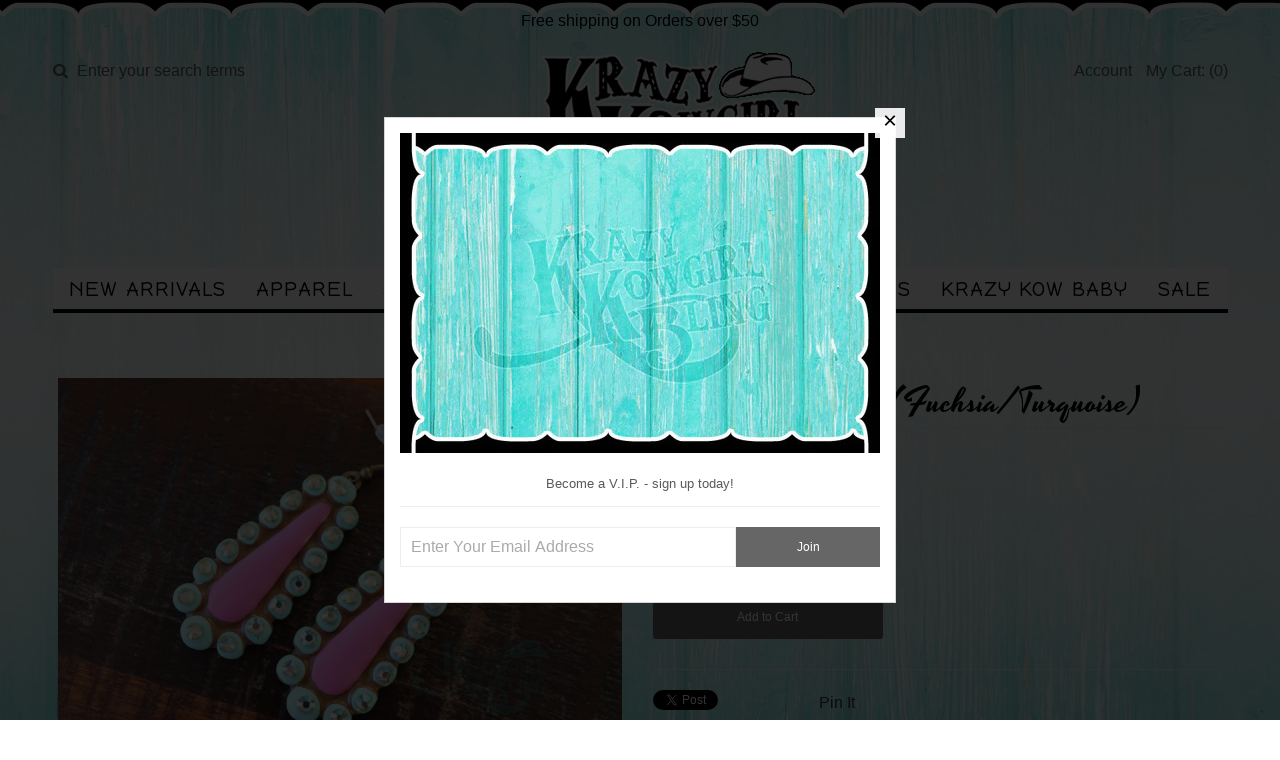

--- FILE ---
content_type: text/html; charset=utf-8
request_url: https://www.krazykowgirlbling.com/products/tear-drop-earrings-fuchsia-turquoise
body_size: 15508
content:
<!DOCTYPE html>
<!--[if lt IE 7 ]><html class="ie ie6" lang="en"> <![endif]-->
<!--[if IE 7 ]><html class="ie ie7" lang="en"> <![endif]-->
<!--[if IE 8 ]><html class="ie ie8" lang="en"> <![endif]-->
<!--[if (gte IE 9)|!(IE)]><!--><html lang="en"> <!--<![endif]-->
<head>
  <!-- Google Web Fonts
================================================== -->

  
  
  <link href='//fonts.googleapis.com/css?family=Arvo:400,700' rel='stylesheet' type='text/css'>
    

  
  
  <link href='//fonts.googleapis.com/css?family=Glegoo' rel='stylesheet' type='text/css'>
  

  
  
  <link href='//fonts.googleapis.com/css?family=Lato:300,400,700' rel='stylesheet' type='text/css'>
    

  
  
  <link href='//fonts.googleapis.com/css?family=Lobster' rel='stylesheet' type='text/css'>
     

  
  
  <link href='//fonts.googleapis.com/css?family=Lobster+Two:400,700' rel='stylesheet' type='text/css'>
     

  
  
  <link href='//fonts.googleapis.com/css?family=Montserrat:400,700' rel='stylesheet' type='text/css'>
    

  
  
  <link href='//fonts.googleapis.com/css?family=Noticia+Text:400,700' rel='stylesheet' type='text/css'>
       

  
  
  <link href='//fonts.googleapis.com/css?family=Open+Sans:400,300,700' rel='stylesheet' type='text/css'>
    

  
  
  <link href='//fonts.googleapis.com/css?family=Open+Sans+Condensed:300,700' rel='stylesheet' type='text/css'>
  

  
  
  <link href='//fonts.googleapis.com/css?family=Oswald:400,300,700' rel='stylesheet' type='text/css'>
  

  
  
  <link href='//fonts.googleapis.com/css?family=PT+Sans:400,700' rel='stylesheet' type='text/css'>
      

  
  
  <link href='//fonts.googleapis.com/css?family=PT+Sans+Narrow:400,700' rel='stylesheet' type='text/css'>
   

  
  
  <link href='//fonts.googleapis.com/css?family=Questrial' rel='stylesheet' type='text/css'>
     

  
  
  <link href='//fonts.googleapis.com/css?family=Raleway:400,300,700' rel='stylesheet' type='text/css'>
    
<link href='https://fonts.googleapis.com/css?family=Pacifico|Rye|Yesteryear|Baumans|Happy+Monkey|Cinzel+Decorative' rel='stylesheet' type='text/css'>
  <!-- Meta 
================================================== -->
  <title>
    Tear Drop Earrings (Fuchsia/Turquoise) &ndash; Krazy Kowgirl Bling
  </title>
  
  <meta name="description" content="Available in different colors. Light weight clay earring." />
  
  <link rel="canonical" href="https://www.krazykowgirlbling.com/products/tear-drop-earrings-fuchsia-turquoise" />


  <!-- Mobile Specific Metas
================================================== -->
  <meta name="viewport" content="width=device-width, initial-scale=1, maximum-scale=1">

  <!-- CSS
================================================== -->

  <link href="//www.krazykowgirlbling.com/cdn/shop/t/3/assets/stylesheet.css?v=61527974785607064491674755831" rel="stylesheet" type="text/css" media="all" />  
  <link href="//www.krazykowgirlbling.com/cdn/shop/t/3/assets/layout.css?v=54850955866733148121448353092" rel="stylesheet" type="text/css" media="all" />
  <link href="//www.krazykowgirlbling.com/cdn/shop/t/3/assets/flexslider.css?v=9339802107068502181449022158" rel="stylesheet" type="text/css" media="all" />
  <link href="//www.krazykowgirlbling.com/cdn/shop/t/3/assets/jquery.fs.selecter.css?v=153310882444283559811448353087" rel="stylesheet" type="text/css" media="all" />
  <link href="//www.krazykowgirlbling.com/cdn/shop/t/3/assets/jquery.fancybox.css?v=17182797111178827261674755831" rel="stylesheet" type="text/css" media="all" />
  <link href="//www.krazykowgirlbling.com/cdn/shop/t/3/assets/font-awesome.css?v=79408481144322136341448353085" rel="stylesheet" type="text/css" media="all" />


  <!--[if IE 7]>
<link href="//www.krazykowgirlbling.com/cdn/shop/t/3/assets/ie7.css?v=173202355345939848621448353086" rel="stylesheet" type="text/css" media="all" />
<![endif]-->

  <!--[if lt IE 9]>
<script src="//html5shim.googlecode.com/svn/trunk/html5.js"></script>
<![endif]-->

  <!-- JS
================================================= -->

  <script type="text/javascript" src="//ajax.googleapis.com/ajax/libs/jquery/1.11.0/jquery.min.js"></script>

  <script src="//www.krazykowgirlbling.com/cdn/shop/t/3/assets/theme.js?v=161750496584357022761448353092" type="text/javascript"></script>  
  <script src="//www.krazykowgirlbling.com/cdn/shopifycloud/storefront/assets/themes_support/option_selection-b017cd28.js" type="text/javascript"></script>
  <script src="//www.krazykowgirlbling.com/cdn/shop/t/3/assets/jquery.flexslider.js?v=87967274170219106311448353087" type="text/javascript"></script>
  <script src="//www.krazykowgirlbling.com/cdn/shop/t/3/assets/jquery.easing.1.3.js?v=172541285191835633401448353087" type="text/javascript"></script>
  <script src="//www.krazykowgirlbling.com/cdn/shop/t/3/assets/jquery.fs.selecter.min.js?v=121112644360495546941448353087" type="text/javascript"></script>
  <script src="//www.krazykowgirlbling.com/cdn/shop/t/3/assets/jquery.fs.shifter.js?v=83991736618713281761448353087" type="text/javascript"></script>
  <script src="//www.krazykowgirlbling.com/cdn/shop/t/3/assets/jquery.fancybox.pack.js?v=98388074616830255951448353087" type="text/javascript"></script> 
  <script src="//www.krazykowgirlbling.com/cdn/shop/t/3/assets/jquery.elevatezoom.js?v=92954911247734776201448353087" type="text/javascript"></script>  
  <script src="//www.krazykowgirlbling.com/cdn/shop/t/3/assets/jquery.placeholder.js?v=23817066470502801731448353087" type="text/javascript"></script>  
  <script src="//www.krazykowgirlbling.com/cdn/shop/t/3/assets/jquery.cookie.js?v=61671871682430135081448353087" type="text/javascript"></script>

      


  <!--[if (gte IE 6)&(lte IE 8)]>
  <script src="//www.krazykowgirlbling.com/cdn/shop/t/3/assets/selectivizr-min.js?v=53916545486504562791448353089" type="text/javascript"></script>
  <![endif]-->   

  <script>window.performance && window.performance.mark && window.performance.mark('shopify.content_for_header.start');</script><meta id="shopify-digital-wallet" name="shopify-digital-wallet" content="/10685826/digital_wallets/dialog">
<meta name="shopify-checkout-api-token" content="94ee005566ea91aa6cec49e1ffa8d059">
<meta id="in-context-paypal-metadata" data-shop-id="10685826" data-venmo-supported="true" data-environment="production" data-locale="en_US" data-paypal-v4="true" data-currency="USD">
<link rel="alternate" type="application/json+oembed" href="https://www.krazykowgirlbling.com/products/tear-drop-earrings-fuchsia-turquoise.oembed">
<script async="async" src="/checkouts/internal/preloads.js?locale=en-US"></script>
<script id="shopify-features" type="application/json">{"accessToken":"94ee005566ea91aa6cec49e1ffa8d059","betas":["rich-media-storefront-analytics"],"domain":"www.krazykowgirlbling.com","predictiveSearch":true,"shopId":10685826,"locale":"en"}</script>
<script>var Shopify = Shopify || {};
Shopify.shop = "krazy-kowgirl-bling.myshopify.com";
Shopify.locale = "en";
Shopify.currency = {"active":"USD","rate":"1.0"};
Shopify.country = "US";
Shopify.theme = {"name":"vantage-v4","id":75396999,"schema_name":null,"schema_version":null,"theme_store_id":null,"role":"main"};
Shopify.theme.handle = "null";
Shopify.theme.style = {"id":null,"handle":null};
Shopify.cdnHost = "www.krazykowgirlbling.com/cdn";
Shopify.routes = Shopify.routes || {};
Shopify.routes.root = "/";</script>
<script type="module">!function(o){(o.Shopify=o.Shopify||{}).modules=!0}(window);</script>
<script>!function(o){function n(){var o=[];function n(){o.push(Array.prototype.slice.apply(arguments))}return n.q=o,n}var t=o.Shopify=o.Shopify||{};t.loadFeatures=n(),t.autoloadFeatures=n()}(window);</script>
<script id="shop-js-analytics" type="application/json">{"pageType":"product"}</script>
<script defer="defer" async type="module" src="//www.krazykowgirlbling.com/cdn/shopifycloud/shop-js/modules/v2/client.init-shop-cart-sync_BT-GjEfc.en.esm.js"></script>
<script defer="defer" async type="module" src="//www.krazykowgirlbling.com/cdn/shopifycloud/shop-js/modules/v2/chunk.common_D58fp_Oc.esm.js"></script>
<script defer="defer" async type="module" src="//www.krazykowgirlbling.com/cdn/shopifycloud/shop-js/modules/v2/chunk.modal_xMitdFEc.esm.js"></script>
<script type="module">
  await import("//www.krazykowgirlbling.com/cdn/shopifycloud/shop-js/modules/v2/client.init-shop-cart-sync_BT-GjEfc.en.esm.js");
await import("//www.krazykowgirlbling.com/cdn/shopifycloud/shop-js/modules/v2/chunk.common_D58fp_Oc.esm.js");
await import("//www.krazykowgirlbling.com/cdn/shopifycloud/shop-js/modules/v2/chunk.modal_xMitdFEc.esm.js");

  window.Shopify.SignInWithShop?.initShopCartSync?.({"fedCMEnabled":true,"windoidEnabled":true});

</script>
<script>(function() {
  var isLoaded = false;
  function asyncLoad() {
    if (isLoaded) return;
    isLoaded = true;
    var urls = ["https:\/\/js.smile.io\/v1\/smile-shopify.js?shop=krazy-kowgirl-bling.myshopify.com"];
    for (var i = 0; i < urls.length; i++) {
      var s = document.createElement('script');
      s.type = 'text/javascript';
      s.async = true;
      s.src = urls[i];
      var x = document.getElementsByTagName('script')[0];
      x.parentNode.insertBefore(s, x);
    }
  };
  if(window.attachEvent) {
    window.attachEvent('onload', asyncLoad);
  } else {
    window.addEventListener('load', asyncLoad, false);
  }
})();</script>
<script id="__st">var __st={"a":10685826,"offset":-25200,"reqid":"e6401693-cdbc-45e1-9268-f860754cbdb3-1769148153","pageurl":"www.krazykowgirlbling.com\/products\/tear-drop-earrings-fuchsia-turquoise","u":"a8d5d69adeca","p":"product","rtyp":"product","rid":4068581447};</script>
<script>window.ShopifyPaypalV4VisibilityTracking = true;</script>
<script id="captcha-bootstrap">!function(){'use strict';const t='contact',e='account',n='new_comment',o=[[t,t],['blogs',n],['comments',n],[t,'customer']],c=[[e,'customer_login'],[e,'guest_login'],[e,'recover_customer_password'],[e,'create_customer']],r=t=>t.map((([t,e])=>`form[action*='/${t}']:not([data-nocaptcha='true']) input[name='form_type'][value='${e}']`)).join(','),a=t=>()=>t?[...document.querySelectorAll(t)].map((t=>t.form)):[];function s(){const t=[...o],e=r(t);return a(e)}const i='password',u='form_key',d=['recaptcha-v3-token','g-recaptcha-response','h-captcha-response',i],f=()=>{try{return window.sessionStorage}catch{return}},m='__shopify_v',_=t=>t.elements[u];function p(t,e,n=!1){try{const o=window.sessionStorage,c=JSON.parse(o.getItem(e)),{data:r}=function(t){const{data:e,action:n}=t;return t[m]||n?{data:e,action:n}:{data:t,action:n}}(c);for(const[e,n]of Object.entries(r))t.elements[e]&&(t.elements[e].value=n);n&&o.removeItem(e)}catch(o){console.error('form repopulation failed',{error:o})}}const l='form_type',E='cptcha';function T(t){t.dataset[E]=!0}const w=window,h=w.document,L='Shopify',v='ce_forms',y='captcha';let A=!1;((t,e)=>{const n=(g='f06e6c50-85a8-45c8-87d0-21a2b65856fe',I='https://cdn.shopify.com/shopifycloud/storefront-forms-hcaptcha/ce_storefront_forms_captcha_hcaptcha.v1.5.2.iife.js',D={infoText:'Protected by hCaptcha',privacyText:'Privacy',termsText:'Terms'},(t,e,n)=>{const o=w[L][v],c=o.bindForm;if(c)return c(t,g,e,D).then(n);var r;o.q.push([[t,g,e,D],n]),r=I,A||(h.body.append(Object.assign(h.createElement('script'),{id:'captcha-provider',async:!0,src:r})),A=!0)});var g,I,D;w[L]=w[L]||{},w[L][v]=w[L][v]||{},w[L][v].q=[],w[L][y]=w[L][y]||{},w[L][y].protect=function(t,e){n(t,void 0,e),T(t)},Object.freeze(w[L][y]),function(t,e,n,w,h,L){const[v,y,A,g]=function(t,e,n){const i=e?o:[],u=t?c:[],d=[...i,...u],f=r(d),m=r(i),_=r(d.filter((([t,e])=>n.includes(e))));return[a(f),a(m),a(_),s()]}(w,h,L),I=t=>{const e=t.target;return e instanceof HTMLFormElement?e:e&&e.form},D=t=>v().includes(t);t.addEventListener('submit',(t=>{const e=I(t);if(!e)return;const n=D(e)&&!e.dataset.hcaptchaBound&&!e.dataset.recaptchaBound,o=_(e),c=g().includes(e)&&(!o||!o.value);(n||c)&&t.preventDefault(),c&&!n&&(function(t){try{if(!f())return;!function(t){const e=f();if(!e)return;const n=_(t);if(!n)return;const o=n.value;o&&e.removeItem(o)}(t);const e=Array.from(Array(32),(()=>Math.random().toString(36)[2])).join('');!function(t,e){_(t)||t.append(Object.assign(document.createElement('input'),{type:'hidden',name:u})),t.elements[u].value=e}(t,e),function(t,e){const n=f();if(!n)return;const o=[...t.querySelectorAll(`input[type='${i}']`)].map((({name:t})=>t)),c=[...d,...o],r={};for(const[a,s]of new FormData(t).entries())c.includes(a)||(r[a]=s);n.setItem(e,JSON.stringify({[m]:1,action:t.action,data:r}))}(t,e)}catch(e){console.error('failed to persist form',e)}}(e),e.submit())}));const S=(t,e)=>{t&&!t.dataset[E]&&(n(t,e.some((e=>e===t))),T(t))};for(const o of['focusin','change'])t.addEventListener(o,(t=>{const e=I(t);D(e)&&S(e,y())}));const B=e.get('form_key'),M=e.get(l),P=B&&M;t.addEventListener('DOMContentLoaded',(()=>{const t=y();if(P)for(const e of t)e.elements[l].value===M&&p(e,B);[...new Set([...A(),...v().filter((t=>'true'===t.dataset.shopifyCaptcha))])].forEach((e=>S(e,t)))}))}(h,new URLSearchParams(w.location.search),n,t,e,['guest_login'])})(!0,!0)}();</script>
<script integrity="sha256-4kQ18oKyAcykRKYeNunJcIwy7WH5gtpwJnB7kiuLZ1E=" data-source-attribution="shopify.loadfeatures" defer="defer" src="//www.krazykowgirlbling.com/cdn/shopifycloud/storefront/assets/storefront/load_feature-a0a9edcb.js" crossorigin="anonymous"></script>
<script data-source-attribution="shopify.dynamic_checkout.dynamic.init">var Shopify=Shopify||{};Shopify.PaymentButton=Shopify.PaymentButton||{isStorefrontPortableWallets:!0,init:function(){window.Shopify.PaymentButton.init=function(){};var t=document.createElement("script");t.src="https://www.krazykowgirlbling.com/cdn/shopifycloud/portable-wallets/latest/portable-wallets.en.js",t.type="module",document.head.appendChild(t)}};
</script>
<script data-source-attribution="shopify.dynamic_checkout.buyer_consent">
  function portableWalletsHideBuyerConsent(e){var t=document.getElementById("shopify-buyer-consent"),n=document.getElementById("shopify-subscription-policy-button");t&&n&&(t.classList.add("hidden"),t.setAttribute("aria-hidden","true"),n.removeEventListener("click",e))}function portableWalletsShowBuyerConsent(e){var t=document.getElementById("shopify-buyer-consent"),n=document.getElementById("shopify-subscription-policy-button");t&&n&&(t.classList.remove("hidden"),t.removeAttribute("aria-hidden"),n.addEventListener("click",e))}window.Shopify?.PaymentButton&&(window.Shopify.PaymentButton.hideBuyerConsent=portableWalletsHideBuyerConsent,window.Shopify.PaymentButton.showBuyerConsent=portableWalletsShowBuyerConsent);
</script>
<script data-source-attribution="shopify.dynamic_checkout.cart.bootstrap">document.addEventListener("DOMContentLoaded",(function(){function t(){return document.querySelector("shopify-accelerated-checkout-cart, shopify-accelerated-checkout")}if(t())Shopify.PaymentButton.init();else{new MutationObserver((function(e,n){t()&&(Shopify.PaymentButton.init(),n.disconnect())})).observe(document.body,{childList:!0,subtree:!0})}}));
</script>
<link id="shopify-accelerated-checkout-styles" rel="stylesheet" media="screen" href="https://www.krazykowgirlbling.com/cdn/shopifycloud/portable-wallets/latest/accelerated-checkout-backwards-compat.css" crossorigin="anonymous">
<style id="shopify-accelerated-checkout-cart">
        #shopify-buyer-consent {
  margin-top: 1em;
  display: inline-block;
  width: 100%;
}

#shopify-buyer-consent.hidden {
  display: none;
}

#shopify-subscription-policy-button {
  background: none;
  border: none;
  padding: 0;
  text-decoration: underline;
  font-size: inherit;
  cursor: pointer;
}

#shopify-subscription-policy-button::before {
  box-shadow: none;
}

      </style>

<script>window.performance && window.performance.mark && window.performance.mark('shopify.content_for_header.end');</script>

  

  <!-- Favicons
================================================== -->
  <link rel="shortcut icon" href="//www.krazykowgirlbling.com/cdn/shop/t/3/assets/favicon.png?v=132545300513997841271448954887">
<meta property="og:image" content="https://cdn.shopify.com/s/files/1/1068/5826/products/fuschia_and_turquoise_earrins.jpg?v=1453439090" />
<meta property="og:image:secure_url" content="https://cdn.shopify.com/s/files/1/1068/5826/products/fuschia_and_turquoise_earrins.jpg?v=1453439090" />
<meta property="og:image:width" content="2048" />
<meta property="og:image:height" content="1365" />
<link href="https://monorail-edge.shopifysvc.com" rel="dns-prefetch">
<script>(function(){if ("sendBeacon" in navigator && "performance" in window) {try {var session_token_from_headers = performance.getEntriesByType('navigation')[0].serverTiming.find(x => x.name == '_s').description;} catch {var session_token_from_headers = undefined;}var session_cookie_matches = document.cookie.match(/_shopify_s=([^;]*)/);var session_token_from_cookie = session_cookie_matches && session_cookie_matches.length === 2 ? session_cookie_matches[1] : "";var session_token = session_token_from_headers || session_token_from_cookie || "";function handle_abandonment_event(e) {var entries = performance.getEntries().filter(function(entry) {return /monorail-edge.shopifysvc.com/.test(entry.name);});if (!window.abandonment_tracked && entries.length === 0) {window.abandonment_tracked = true;var currentMs = Date.now();var navigation_start = performance.timing.navigationStart;var payload = {shop_id: 10685826,url: window.location.href,navigation_start,duration: currentMs - navigation_start,session_token,page_type: "product"};window.navigator.sendBeacon("https://monorail-edge.shopifysvc.com/v1/produce", JSON.stringify({schema_id: "online_store_buyer_site_abandonment/1.1",payload: payload,metadata: {event_created_at_ms: currentMs,event_sent_at_ms: currentMs}}));}}window.addEventListener('pagehide', handle_abandonment_event);}}());</script>
<script id="web-pixels-manager-setup">(function e(e,d,r,n,o){if(void 0===o&&(o={}),!Boolean(null===(a=null===(i=window.Shopify)||void 0===i?void 0:i.analytics)||void 0===a?void 0:a.replayQueue)){var i,a;window.Shopify=window.Shopify||{};var t=window.Shopify;t.analytics=t.analytics||{};var s=t.analytics;s.replayQueue=[],s.publish=function(e,d,r){return s.replayQueue.push([e,d,r]),!0};try{self.performance.mark("wpm:start")}catch(e){}var l=function(){var e={modern:/Edge?\/(1{2}[4-9]|1[2-9]\d|[2-9]\d{2}|\d{4,})\.\d+(\.\d+|)|Firefox\/(1{2}[4-9]|1[2-9]\d|[2-9]\d{2}|\d{4,})\.\d+(\.\d+|)|Chrom(ium|e)\/(9{2}|\d{3,})\.\d+(\.\d+|)|(Maci|X1{2}).+ Version\/(15\.\d+|(1[6-9]|[2-9]\d|\d{3,})\.\d+)([,.]\d+|)( \(\w+\)|)( Mobile\/\w+|) Safari\/|Chrome.+OPR\/(9{2}|\d{3,})\.\d+\.\d+|(CPU[ +]OS|iPhone[ +]OS|CPU[ +]iPhone|CPU IPhone OS|CPU iPad OS)[ +]+(15[._]\d+|(1[6-9]|[2-9]\d|\d{3,})[._]\d+)([._]\d+|)|Android:?[ /-](13[3-9]|1[4-9]\d|[2-9]\d{2}|\d{4,})(\.\d+|)(\.\d+|)|Android.+Firefox\/(13[5-9]|1[4-9]\d|[2-9]\d{2}|\d{4,})\.\d+(\.\d+|)|Android.+Chrom(ium|e)\/(13[3-9]|1[4-9]\d|[2-9]\d{2}|\d{4,})\.\d+(\.\d+|)|SamsungBrowser\/([2-9]\d|\d{3,})\.\d+/,legacy:/Edge?\/(1[6-9]|[2-9]\d|\d{3,})\.\d+(\.\d+|)|Firefox\/(5[4-9]|[6-9]\d|\d{3,})\.\d+(\.\d+|)|Chrom(ium|e)\/(5[1-9]|[6-9]\d|\d{3,})\.\d+(\.\d+|)([\d.]+$|.*Safari\/(?![\d.]+ Edge\/[\d.]+$))|(Maci|X1{2}).+ Version\/(10\.\d+|(1[1-9]|[2-9]\d|\d{3,})\.\d+)([,.]\d+|)( \(\w+\)|)( Mobile\/\w+|) Safari\/|Chrome.+OPR\/(3[89]|[4-9]\d|\d{3,})\.\d+\.\d+|(CPU[ +]OS|iPhone[ +]OS|CPU[ +]iPhone|CPU IPhone OS|CPU iPad OS)[ +]+(10[._]\d+|(1[1-9]|[2-9]\d|\d{3,})[._]\d+)([._]\d+|)|Android:?[ /-](13[3-9]|1[4-9]\d|[2-9]\d{2}|\d{4,})(\.\d+|)(\.\d+|)|Mobile Safari.+OPR\/([89]\d|\d{3,})\.\d+\.\d+|Android.+Firefox\/(13[5-9]|1[4-9]\d|[2-9]\d{2}|\d{4,})\.\d+(\.\d+|)|Android.+Chrom(ium|e)\/(13[3-9]|1[4-9]\d|[2-9]\d{2}|\d{4,})\.\d+(\.\d+|)|Android.+(UC? ?Browser|UCWEB|U3)[ /]?(15\.([5-9]|\d{2,})|(1[6-9]|[2-9]\d|\d{3,})\.\d+)\.\d+|SamsungBrowser\/(5\.\d+|([6-9]|\d{2,})\.\d+)|Android.+MQ{2}Browser\/(14(\.(9|\d{2,})|)|(1[5-9]|[2-9]\d|\d{3,})(\.\d+|))(\.\d+|)|K[Aa][Ii]OS\/(3\.\d+|([4-9]|\d{2,})\.\d+)(\.\d+|)/},d=e.modern,r=e.legacy,n=navigator.userAgent;return n.match(d)?"modern":n.match(r)?"legacy":"unknown"}(),u="modern"===l?"modern":"legacy",c=(null!=n?n:{modern:"",legacy:""})[u],f=function(e){return[e.baseUrl,"/wpm","/b",e.hashVersion,"modern"===e.buildTarget?"m":"l",".js"].join("")}({baseUrl:d,hashVersion:r,buildTarget:u}),m=function(e){var d=e.version,r=e.bundleTarget,n=e.surface,o=e.pageUrl,i=e.monorailEndpoint;return{emit:function(e){var a=e.status,t=e.errorMsg,s=(new Date).getTime(),l=JSON.stringify({metadata:{event_sent_at_ms:s},events:[{schema_id:"web_pixels_manager_load/3.1",payload:{version:d,bundle_target:r,page_url:o,status:a,surface:n,error_msg:t},metadata:{event_created_at_ms:s}}]});if(!i)return console&&console.warn&&console.warn("[Web Pixels Manager] No Monorail endpoint provided, skipping logging."),!1;try{return self.navigator.sendBeacon.bind(self.navigator)(i,l)}catch(e){}var u=new XMLHttpRequest;try{return u.open("POST",i,!0),u.setRequestHeader("Content-Type","text/plain"),u.send(l),!0}catch(e){return console&&console.warn&&console.warn("[Web Pixels Manager] Got an unhandled error while logging to Monorail."),!1}}}}({version:r,bundleTarget:l,surface:e.surface,pageUrl:self.location.href,monorailEndpoint:e.monorailEndpoint});try{o.browserTarget=l,function(e){var d=e.src,r=e.async,n=void 0===r||r,o=e.onload,i=e.onerror,a=e.sri,t=e.scriptDataAttributes,s=void 0===t?{}:t,l=document.createElement("script"),u=document.querySelector("head"),c=document.querySelector("body");if(l.async=n,l.src=d,a&&(l.integrity=a,l.crossOrigin="anonymous"),s)for(var f in s)if(Object.prototype.hasOwnProperty.call(s,f))try{l.dataset[f]=s[f]}catch(e){}if(o&&l.addEventListener("load",o),i&&l.addEventListener("error",i),u)u.appendChild(l);else{if(!c)throw new Error("Did not find a head or body element to append the script");c.appendChild(l)}}({src:f,async:!0,onload:function(){if(!function(){var e,d;return Boolean(null===(d=null===(e=window.Shopify)||void 0===e?void 0:e.analytics)||void 0===d?void 0:d.initialized)}()){var d=window.webPixelsManager.init(e)||void 0;if(d){var r=window.Shopify.analytics;r.replayQueue.forEach((function(e){var r=e[0],n=e[1],o=e[2];d.publishCustomEvent(r,n,o)})),r.replayQueue=[],r.publish=d.publishCustomEvent,r.visitor=d.visitor,r.initialized=!0}}},onerror:function(){return m.emit({status:"failed",errorMsg:"".concat(f," has failed to load")})},sri:function(e){var d=/^sha384-[A-Za-z0-9+/=]+$/;return"string"==typeof e&&d.test(e)}(c)?c:"",scriptDataAttributes:o}),m.emit({status:"loading"})}catch(e){m.emit({status:"failed",errorMsg:(null==e?void 0:e.message)||"Unknown error"})}}})({shopId: 10685826,storefrontBaseUrl: "https://www.krazykowgirlbling.com",extensionsBaseUrl: "https://extensions.shopifycdn.com/cdn/shopifycloud/web-pixels-manager",monorailEndpoint: "https://monorail-edge.shopifysvc.com/unstable/produce_batch",surface: "storefront-renderer",enabledBetaFlags: ["2dca8a86"],webPixelsConfigList: [{"id":"271384751","configuration":"{\"pixel_id\":\"1092055050913019\",\"pixel_type\":\"facebook_pixel\",\"metaapp_system_user_token\":\"-\"}","eventPayloadVersion":"v1","runtimeContext":"OPEN","scriptVersion":"ca16bc87fe92b6042fbaa3acc2fbdaa6","type":"APP","apiClientId":2329312,"privacyPurposes":["ANALYTICS","MARKETING","SALE_OF_DATA"],"dataSharingAdjustments":{"protectedCustomerApprovalScopes":["read_customer_address","read_customer_email","read_customer_name","read_customer_personal_data","read_customer_phone"]}},{"id":"shopify-app-pixel","configuration":"{}","eventPayloadVersion":"v1","runtimeContext":"STRICT","scriptVersion":"0450","apiClientId":"shopify-pixel","type":"APP","privacyPurposes":["ANALYTICS","MARKETING"]},{"id":"shopify-custom-pixel","eventPayloadVersion":"v1","runtimeContext":"LAX","scriptVersion":"0450","apiClientId":"shopify-pixel","type":"CUSTOM","privacyPurposes":["ANALYTICS","MARKETING"]}],isMerchantRequest: false,initData: {"shop":{"name":"Krazy Kowgirl Bling","paymentSettings":{"currencyCode":"USD"},"myshopifyDomain":"krazy-kowgirl-bling.myshopify.com","countryCode":"US","storefrontUrl":"https:\/\/www.krazykowgirlbling.com"},"customer":null,"cart":null,"checkout":null,"productVariants":[{"price":{"amount":30.0,"currencyCode":"USD"},"product":{"title":"Tear Drop Earrings (Fuchsia\/Turquoise)","vendor":"Krazy Kowgirl Bling","id":"4068581447","untranslatedTitle":"Tear Drop Earrings (Fuchsia\/Turquoise)","url":"\/products\/tear-drop-earrings-fuchsia-turquoise","type":""},"id":"13974297351","image":{"src":"\/\/www.krazykowgirlbling.com\/cdn\/shop\/products\/fuschia_and_turquoise_earrins.jpg?v=1453439090"},"sku":"","title":"Fuchsia\/Turquoise","untranslatedTitle":"Fuchsia\/Turquoise"}],"purchasingCompany":null},},"https://www.krazykowgirlbling.com/cdn","fcfee988w5aeb613cpc8e4bc33m6693e112",{"modern":"","legacy":""},{"shopId":"10685826","storefrontBaseUrl":"https:\/\/www.krazykowgirlbling.com","extensionBaseUrl":"https:\/\/extensions.shopifycdn.com\/cdn\/shopifycloud\/web-pixels-manager","surface":"storefront-renderer","enabledBetaFlags":"[\"2dca8a86\"]","isMerchantRequest":"false","hashVersion":"fcfee988w5aeb613cpc8e4bc33m6693e112","publish":"custom","events":"[[\"page_viewed\",{}],[\"product_viewed\",{\"productVariant\":{\"price\":{\"amount\":30.0,\"currencyCode\":\"USD\"},\"product\":{\"title\":\"Tear Drop Earrings (Fuchsia\/Turquoise)\",\"vendor\":\"Krazy Kowgirl Bling\",\"id\":\"4068581447\",\"untranslatedTitle\":\"Tear Drop Earrings (Fuchsia\/Turquoise)\",\"url\":\"\/products\/tear-drop-earrings-fuchsia-turquoise\",\"type\":\"\"},\"id\":\"13974297351\",\"image\":{\"src\":\"\/\/www.krazykowgirlbling.com\/cdn\/shop\/products\/fuschia_and_turquoise_earrins.jpg?v=1453439090\"},\"sku\":\"\",\"title\":\"Fuchsia\/Turquoise\",\"untranslatedTitle\":\"Fuchsia\/Turquoise\"}}]]"});</script><script>
  window.ShopifyAnalytics = window.ShopifyAnalytics || {};
  window.ShopifyAnalytics.meta = window.ShopifyAnalytics.meta || {};
  window.ShopifyAnalytics.meta.currency = 'USD';
  var meta = {"product":{"id":4068581447,"gid":"gid:\/\/shopify\/Product\/4068581447","vendor":"Krazy Kowgirl Bling","type":"","handle":"tear-drop-earrings-fuchsia-turquoise","variants":[{"id":13974297351,"price":3000,"name":"Tear Drop Earrings (Fuchsia\/Turquoise) - Fuchsia\/Turquoise","public_title":"Fuchsia\/Turquoise","sku":""}],"remote":false},"page":{"pageType":"product","resourceType":"product","resourceId":4068581447,"requestId":"e6401693-cdbc-45e1-9268-f860754cbdb3-1769148153"}};
  for (var attr in meta) {
    window.ShopifyAnalytics.meta[attr] = meta[attr];
  }
</script>
<script class="analytics">
  (function () {
    var customDocumentWrite = function(content) {
      var jquery = null;

      if (window.jQuery) {
        jquery = window.jQuery;
      } else if (window.Checkout && window.Checkout.$) {
        jquery = window.Checkout.$;
      }

      if (jquery) {
        jquery('body').append(content);
      }
    };

    var hasLoggedConversion = function(token) {
      if (token) {
        return document.cookie.indexOf('loggedConversion=' + token) !== -1;
      }
      return false;
    }

    var setCookieIfConversion = function(token) {
      if (token) {
        var twoMonthsFromNow = new Date(Date.now());
        twoMonthsFromNow.setMonth(twoMonthsFromNow.getMonth() + 2);

        document.cookie = 'loggedConversion=' + token + '; expires=' + twoMonthsFromNow;
      }
    }

    var trekkie = window.ShopifyAnalytics.lib = window.trekkie = window.trekkie || [];
    if (trekkie.integrations) {
      return;
    }
    trekkie.methods = [
      'identify',
      'page',
      'ready',
      'track',
      'trackForm',
      'trackLink'
    ];
    trekkie.factory = function(method) {
      return function() {
        var args = Array.prototype.slice.call(arguments);
        args.unshift(method);
        trekkie.push(args);
        return trekkie;
      };
    };
    for (var i = 0; i < trekkie.methods.length; i++) {
      var key = trekkie.methods[i];
      trekkie[key] = trekkie.factory(key);
    }
    trekkie.load = function(config) {
      trekkie.config = config || {};
      trekkie.config.initialDocumentCookie = document.cookie;
      var first = document.getElementsByTagName('script')[0];
      var script = document.createElement('script');
      script.type = 'text/javascript';
      script.onerror = function(e) {
        var scriptFallback = document.createElement('script');
        scriptFallback.type = 'text/javascript';
        scriptFallback.onerror = function(error) {
                var Monorail = {
      produce: function produce(monorailDomain, schemaId, payload) {
        var currentMs = new Date().getTime();
        var event = {
          schema_id: schemaId,
          payload: payload,
          metadata: {
            event_created_at_ms: currentMs,
            event_sent_at_ms: currentMs
          }
        };
        return Monorail.sendRequest("https://" + monorailDomain + "/v1/produce", JSON.stringify(event));
      },
      sendRequest: function sendRequest(endpointUrl, payload) {
        // Try the sendBeacon API
        if (window && window.navigator && typeof window.navigator.sendBeacon === 'function' && typeof window.Blob === 'function' && !Monorail.isIos12()) {
          var blobData = new window.Blob([payload], {
            type: 'text/plain'
          });

          if (window.navigator.sendBeacon(endpointUrl, blobData)) {
            return true;
          } // sendBeacon was not successful

        } // XHR beacon

        var xhr = new XMLHttpRequest();

        try {
          xhr.open('POST', endpointUrl);
          xhr.setRequestHeader('Content-Type', 'text/plain');
          xhr.send(payload);
        } catch (e) {
          console.log(e);
        }

        return false;
      },
      isIos12: function isIos12() {
        return window.navigator.userAgent.lastIndexOf('iPhone; CPU iPhone OS 12_') !== -1 || window.navigator.userAgent.lastIndexOf('iPad; CPU OS 12_') !== -1;
      }
    };
    Monorail.produce('monorail-edge.shopifysvc.com',
      'trekkie_storefront_load_errors/1.1',
      {shop_id: 10685826,
      theme_id: 75396999,
      app_name: "storefront",
      context_url: window.location.href,
      source_url: "//www.krazykowgirlbling.com/cdn/s/trekkie.storefront.8d95595f799fbf7e1d32231b9a28fd43b70c67d3.min.js"});

        };
        scriptFallback.async = true;
        scriptFallback.src = '//www.krazykowgirlbling.com/cdn/s/trekkie.storefront.8d95595f799fbf7e1d32231b9a28fd43b70c67d3.min.js';
        first.parentNode.insertBefore(scriptFallback, first);
      };
      script.async = true;
      script.src = '//www.krazykowgirlbling.com/cdn/s/trekkie.storefront.8d95595f799fbf7e1d32231b9a28fd43b70c67d3.min.js';
      first.parentNode.insertBefore(script, first);
    };
    trekkie.load(
      {"Trekkie":{"appName":"storefront","development":false,"defaultAttributes":{"shopId":10685826,"isMerchantRequest":null,"themeId":75396999,"themeCityHash":"2903789108703527703","contentLanguage":"en","currency":"USD","eventMetadataId":"f9d44ac6-e2fa-4ffc-b46b-a1c0f1406366"},"isServerSideCookieWritingEnabled":true,"monorailRegion":"shop_domain","enabledBetaFlags":["65f19447"]},"Session Attribution":{},"S2S":{"facebookCapiEnabled":true,"source":"trekkie-storefront-renderer","apiClientId":580111}}
    );

    var loaded = false;
    trekkie.ready(function() {
      if (loaded) return;
      loaded = true;

      window.ShopifyAnalytics.lib = window.trekkie;

      var originalDocumentWrite = document.write;
      document.write = customDocumentWrite;
      try { window.ShopifyAnalytics.merchantGoogleAnalytics.call(this); } catch(error) {};
      document.write = originalDocumentWrite;

      window.ShopifyAnalytics.lib.page(null,{"pageType":"product","resourceType":"product","resourceId":4068581447,"requestId":"e6401693-cdbc-45e1-9268-f860754cbdb3-1769148153","shopifyEmitted":true});

      var match = window.location.pathname.match(/checkouts\/(.+)\/(thank_you|post_purchase)/)
      var token = match? match[1]: undefined;
      if (!hasLoggedConversion(token)) {
        setCookieIfConversion(token);
        window.ShopifyAnalytics.lib.track("Viewed Product",{"currency":"USD","variantId":13974297351,"productId":4068581447,"productGid":"gid:\/\/shopify\/Product\/4068581447","name":"Tear Drop Earrings (Fuchsia\/Turquoise) - Fuchsia\/Turquoise","price":"30.00","sku":"","brand":"Krazy Kowgirl Bling","variant":"Fuchsia\/Turquoise","category":"","nonInteraction":true,"remote":false},undefined,undefined,{"shopifyEmitted":true});
      window.ShopifyAnalytics.lib.track("monorail:\/\/trekkie_storefront_viewed_product\/1.1",{"currency":"USD","variantId":13974297351,"productId":4068581447,"productGid":"gid:\/\/shopify\/Product\/4068581447","name":"Tear Drop Earrings (Fuchsia\/Turquoise) - Fuchsia\/Turquoise","price":"30.00","sku":"","brand":"Krazy Kowgirl Bling","variant":"Fuchsia\/Turquoise","category":"","nonInteraction":true,"remote":false,"referer":"https:\/\/www.krazykowgirlbling.com\/products\/tear-drop-earrings-fuchsia-turquoise"});
      }
    });


        var eventsListenerScript = document.createElement('script');
        eventsListenerScript.async = true;
        eventsListenerScript.src = "//www.krazykowgirlbling.com/cdn/shopifycloud/storefront/assets/shop_events_listener-3da45d37.js";
        document.getElementsByTagName('head')[0].appendChild(eventsListenerScript);

})();</script>
<script
  defer
  src="https://www.krazykowgirlbling.com/cdn/shopifycloud/perf-kit/shopify-perf-kit-3.0.4.min.js"
  data-application="storefront-renderer"
  data-shop-id="10685826"
  data-render-region="gcp-us-central1"
  data-page-type="product"
  data-theme-instance-id="75396999"
  data-theme-name=""
  data-theme-version=""
  data-monorail-region="shop_domain"
  data-resource-timing-sampling-rate="10"
  data-shs="true"
  data-shs-beacon="true"
  data-shs-export-with-fetch="true"
  data-shs-logs-sample-rate="1"
  data-shs-beacon-endpoint="https://www.krazykowgirlbling.com/api/collect"
></script>
</head>

<body class="gridlock shifter ">

  <div id="top-bar">
    <div class="row">
      <div class="desktop-12 tablet-6 mobile-3">
        Free shipping on Orders over $50
      </div>
    </div>
  </div>   


  <div id="mobile-header">
    <div class="row">
      <ul id="mobile-menu" class="mobile-3">
        
        
        <li>
          <a href="/account/login"><i class="fa fa-user"></i></a>
        </li>
        
                
        <li>
          <a href="/cart"><i class="fa fa-shopping-cart"></i> <span class="cart-count">0</span></a>
        </li>
        <li>
          <span class="shifter-handle">Menu</span>
        </li>
      </ul>     
    </div>
  </div>

  <div class="shifter-page">
    <div id="wrapper">

      <div id="header" class="row">	
        <div id="search" class="desktop-3 tablet-1 mobile-hide">
          <form action="/search" method="get">
            <i class="fa fa-search"></i>
            <input type="text" name="q" id="q" class="search-field" placeholder="Enter your search terms" />
          </form>
        </div>

        <div id="logo" class="desktop-6 tablet-4 mobile-3">
          
          <a href="/"><img src="//www.krazykowgirlbling.com/cdn/shop/t/3/assets/logo.gif?v=107317077690416242861449024696" alt="Krazy Kowgirl Bling" style="border: 0;"/></a>
          
        </div> 

        <ul id="cart" class="desktop-3 tablet-1 mobile-hide">
          

          
          <li>
            <a href="/account/login">Account</a>
          </li>
          
          
          
          <li>
            <a href="/cart">My Cart: (<span class="cart-count">0</span>)</a>
          </li>
        </ul>   

      </div>  <!-- End Header -->

      <div class="clear"></div>    

      <div class="row">
        <nav class="navigation desktop-12">
          <ul class="nav">
            
            
             
                      
            
            <li><a href="/collections/new-arrivals" title="">New Arrivals</a></li>
                 
            
            
             
                      
            
            <li><a href="/collections/apparel" title="">Apparel</a></li>
                 
            
            
             
                      
            
            <li><a href="/collections/jewelry" title="">Jewelry</a></li>
                 
            
            
             
                      
            
            <li><a href="/collections/headwear" title="">Headwear</a></li>
                 
            
            
             
                      
            
            <li><a href="/collections/accessories" title="">Accessories</a></li>
                 
            
            
             
                      
            
            <li><a href="/collections/shoes" title="">Shoes</a></li>
                 
            
            
             
                      
            
            <li><a href="/collections/krazy-kow-baby" title="">Krazy Kow Baby</a></li>
                 
            
            
             
                      
            
            <li><a href="/collections/sale" title="">Sale</a></li>
                 
            
          </ul>
        </nav> <!-- End Navigation -->
      </div>

      <div class="clear"></div>


      <div id="content" class="row">

        
        
        
<div id="breadcrumb" class="desktop-12">
  <a href="/" class="homepage-link" title="Home">Home</a>
  
              
  <span class="separator">&raquo;</span> 
  
  
  <a href="/collections/jewelry" title="">Jewelry</a>
  
  
  <span class="separator">&raquo;</span>
  <span class="page-title">Tear Drop Earrings (Fuchsia/Turquoise)</span>
  
</div>

<div class="clear"></div> 
        
        

        <div itemscope itemtype="http://schema.org/Product" id="product-4068581447" class="product-page">

  <meta itemprop="url" content="https://www.krazykowgirlbling.com/products/tear-drop-earrings-fuchsia-turquoise">
  <meta itemprop="image" content="//www.krazykowgirlbling.com/cdn/shop/products/fuschia_and_turquoise_earrins_grande.jpg?v=1453439090">

  <!--- For Mobile --->
  <div id="mobile-product" class="mobile-3">
    <div class="flexslider">
      <ul class="slides">    
        
        <li><img src="//www.krazykowgirlbling.com/cdn/shop/products/fuschia_and_turquoise_earrins_grande.jpg?v=1453439090" alt="Tear Drop Earrings (Fuchsia/Turquoise)"></li>
        
        <li><img src="//www.krazykowgirlbling.com/cdn/shop/products/Fuschia_Turquoise_Tear_Drop_grande.jpg?v=1453439090" alt="Tear Drop Earrings (Fuchsia/Turquoise)"></li>
              
      </ul>
    </div>  
  </div>   

  <!--- For Desktop --->


  <div id="product-photos" class="desktop-6 mobile-3">


    
    

    
    <div class="bigimage desktop-12">
      <img id="4068581447" src="//www.krazykowgirlbling.com/cdn/shop/products/fuschia_and_turquoise_earrins_1024x1024.jpg?v=1453439090" data-image-id="8636025351" data-zoom-image="//www.krazykowgirlbling.com/cdn/shop/products/fuschia_and_turquoise_earrins.jpg?v=1453439090" alt='Tear Drop Earrings (Fuchsia/Turquoise)' title="Tear Drop Earrings (Fuchsia/Turquoise)"/>
    </div>
    <div id="4068581447-gallery">	
      

      <a href="#" data-image="//www.krazykowgirlbling.com/cdn/shop/products/fuschia_and_turquoise_earrins_1024x1024.jpg?v=1453439090" data-image-id="8636025351" data-zoom-image="//www.krazykowgirlbling.com/cdn/shop/products/fuschia_and_turquoise_earrins.jpg?v=1453439090">
        <img class="thumbnail desktop-2" src="//www.krazykowgirlbling.com/cdn/shop/products/fuschia_and_turquoise_earrins_compact.jpg?v=1453439090" data-image-id="8636025351" alt="Tear Drop Earrings (Fuchsia/Turquoise)" />
      </a>
      
    

    

      <a href="#" data-image="//www.krazykowgirlbling.com/cdn/shop/products/Fuschia_Turquoise_Tear_Drop_1024x1024.jpg?v=1453439090" data-image-id="8560254407" data-zoom-image="//www.krazykowgirlbling.com/cdn/shop/products/Fuschia_Turquoise_Tear_Drop.jpg?v=1453439090">
        <img class="thumbnail desktop-2" src="//www.krazykowgirlbling.com/cdn/shop/products/Fuschia_Turquoise_Tear_Drop_compact.jpg?v=1453439090" data-image-id="8560254407" alt="Tear Drop Earrings (Fuchsia/Turquoise)" />
      </a>
       
    </div>
  </div>

  <script type="text/javascript">
    $(document).ready(function () {

      //initiate the plugin and pass the id of the div containing gallery images
      $("#4068581447").elevateZoom({
        gallery:'4068581447-gallery',
        cursor: 'pointer', 
        galleryActiveClass: 'active', 
        borderColour: '#eee', 
        borderSize: '1' 
        }); 

      //pass the images to Fancybox
      $("#4068581447").bind("click", function(e) {  
        var ez =   $('#4068581447').data('elevateZoom');	
        $.fancybox(ez.getGalleryList());
      return false;
    });	  

    }); 
  </script>


  <div id="product-description" class="desktop-6 mobile-3">

    <h1 itemprop="name">Tear Drop Earrings (Fuchsia/Turquoise)</h1>  
    <div itemprop="offers" itemscope itemtype="http://schema.org/Offer">
    <p id="product-price">
      
      
      <span class="product-price" itemprop="price">$ 30.00</span>
      
      
    </p>

        <meta itemprop="priceCurrency" content="USD">
        <link itemprop="availability" href="http://schema.org/InStock">

    <form action="/cart/add" method="post" data-money-format="$ {{amount}}" id="product-form-4068581447">
  
  <div class="what-is-it">
    
    <label>Colors:</label><span class="it-is">Fuchsia/Turquoise</span>
    
  </div>
  <div class="product-variants"></div><!-- product variants -->  
  <input  type="hidden" id="" name="id" data-sku="" value="13974297351" />    
  
  
    
  <div class="product-add clearfix">   
    <h5>Quantity</h5> 
    
    <a class="downer" field="quantity"><i class="fa fa-minus"></i></a>
    <input min="1" type="text" name="quantity" class="quantity" value="1" />
    <a class="up" field="quantity"><i class="fa fa-plus"></i></a>
    
    <input type="submit" name="button" class="add clearfix" value="Add to Cart" />
    
  </div>
  
  
  
  
</form>    

<script>
  
  // Shopify Product form requirement
  selectCallback = function(variant, selector) {
    var $product = $('#product-' + selector.product.id);    
    
    
    // BEGIN SWATCHES
    if (variant) {
      for (i=0;i<variant.options.length;i++) {
          jQuery('.swatch[data-option-index="' + i + '"] :radio[value="' + variant.options[i] +'"]').prop('checked', true);
      }      
    }
    // END SWATCHES
    
    
    if (variant && variant.available == true) {
      if(variant.compare_at_price > variant.price){
        $('.was', $product).html(Shopify.formatMoney(variant.compare_at_price, $('form', $product).data('money-format')))        
      } else {
        $('.was', $product).text('')
      } 
      $('.product-price', $product).html(Shopify.formatMoney(variant.price, $('form', $product).data('money-format'))) 
      $('.add', $product).removeClass('disabled').removeAttr('disabled').val('Add to Cart');
    } else {
      var message = variant ? "Sold Out" : "Sold Out";
      $('.was', $product).text('')
      $('.product-price', $product).text(message);
      $('.add', $product).addClass('disabled').attr('disabled', 'disabled').val(message); 
    } 
    
    
    if (variant && variant.featured_image) {
      var original_image = $("#4068581447"), new_image = variant.featured_image;
      Shopify.Image.switchImage(new_image, original_image[0], function (new_image_src, original_image, element) {
        
        $(element).parents('a').attr('href', new_image_src);
        $(element).attr('src', new_image_src);   
        $(element).attr('data-image', new_image_src);   
        $(element).attr('data-zoom-image',new_image_src);
		
        $('.thumbnail[data-image-id="' + variant.featured_image.id + '"]').trigger('click');
             
      });
    }
    
  }; 
</script>








  

    </div>

    <div class="desc">

      <div id="soc">
        <div class="clearfix">
  <style type="text/css">
    .facebook { float: left; margin-left: 6px; margin-right: 10px; }
    .twitter { float: left; margin-right: 5px; }
    .pinterest { float: left }
  </style>
  <span class="twitter">
    <a href="//twitter.com/share" data-url="https://www.krazykowgirlbling.com/products/tear-drop-earrings-fuchsia-turquoise" data-text="Tear Drop Earrings (Fuchsia/Turquoise) by Krazy Kowgirl Bling" class="twitter-share-button" data-count="none">Tweet</a>
    <script type="text/javascript" src="//platform.twitter.com/widgets.js"></script>
  </span>
  
  <span class="facebook">
    <iframe src="//www.facebook.com/plugins/like.php?href=https://www.krazykowgirlbling.com/products/tear-drop-earrings-fuchsia-turquoise&layout=button_count&show_faces=true&width=450&action=like&colorscheme=light&height=21" scrolling="no" frameborder="0" style="border:none; overflow:hidden; width:80px; height:30px" allowTransparency="true"></iframe>
  </span>
  
  <span class="pinterest">
    <a href="//pinterest.com/pin/create/button/?url=https://www.krazykowgirlbling.com/products/tear-drop-earrings-fuchsia-turquoise&media=//www.krazykowgirlbling.com/cdn/shop/products/fuschia_and_turquoise_earrins_large.jpg?v=1453439090 
&description=Tear Drop Earrings (Fuchsia/Turquoise)" class="pin-it-button" count-layout="horizontal">Pin It</a>
    <script type="text/javascript" src="//assets.pinterest.com/js/pinit.js"></script>
  </span>
</div>
      </div>

      <h4>Product Details</h4>
      <p>Available in different colors. Light weight clay earring.</p>

      
      <ul class="accordion">
        
        
        
        
        
        
        	
      </ul>


      <script type="text/javascript">
        $(document).ready(function() {
          // Store variables			
          var accordion_head = $('.accordion > li > a'),
              accordion_body = $('.accordion li > .sub-menu');
          // Click function
          accordion_head.on('click', function(event) {
            // Disable header links				
            event.preventDefault();
            // Show and hide the tabs on click
            if ($(this).attr('class') != 'active'){
              accordion_body.slideUp('normal');
              $(this).next().stop(true,true).slideToggle('normal');
              accordion_head.removeClass('active');
              $(this).addClass('active');
            } else {
              accordion_body.slideUp('normal');
              accordion_head.removeClass('active');
            }
          });
        });
      </script>

      

    </div>

    <div id="productnav" class="desktop-12 mobile-3">
      <h4>View More</h4>
      <ul class="view-more">
        <li>Product Type Unknown Type</li>
        <li>Brand: <a href="/collections/vendors?q=Krazy%20Kowgirl%20Bling" title="Krazy Kowgirl Bling">Krazy Kowgirl Bling</a></li>
        
      </ul>
    </div>
  </div>

  <div class="clear"></div>

  
  




<div class="desktop-12 mobile-3">
  

  <h2 class="section-title">You Might Like</h2>
 
  <div id="product-loop">
    
    
    
    
    <div class="product-index desktop-2 tablet-2 mobile-half" id="prod-4068581447" data-alpha="Gift Card" data-price="1000">  
      <a href="/collections/jewelry/products/gift-card" title="Gift Card">
        <img src="//www.krazykowgirlbling.com/cdn/shop/products/ScreenShot2020-03-26at4.06.51PM_large.png?v=1585260417" alt="Tear Drop Earrings (Fuchsia/Turquoise)" />
      </a>
      
      <div class="product-info"> 
        
        <div class="product-info-inner">  
          <a href="/collections/jewelry/products/gift-card"> 
            <h3>Gift Card</h3>
          </a>        
          <div class="price">
            
            <div class="prod-price"> From $ 10.00 - $ 100.00 </div>
            	
          </div>
          
        </div>
      </div> 
    </div>
    
    
    
    
    
    <div class="product-index desktop-2 tablet-2 mobile-half" id="prod-4068581447" data-alpha="Nude Crystal Necklace" data-price="1000">  
      <a href="/collections/jewelry/products/nude-crystal-necklace" title="Nude Crystal Necklace">
        <img src="//www.krazykowgirlbling.com/cdn/shop/products/image_ba184508-e89d-41f2-baa0-a175f8237254_large.jpg?v=1566444644" alt="Tear Drop Earrings (Fuchsia/Turquoise)" />
      </a>
      
      <div class="product-info"> 
        
        <div class="product-info-inner">  
          <a href="/collections/jewelry/products/nude-crystal-necklace"> 
            <h3>Nude Crystal Necklace</h3>
          </a>        
          <div class="price">
            
            <div class="prod-price">$ 10.00</div>
            	
          </div>
          
        </div>
      </div> 
    </div>
    
    
    
    
    
    <div class="product-index desktop-2 tablet-2 mobile-half" id="prod-4068581447" data-alpha="Natural Tear Drop Gold Necklace" data-price="800">  
      <a href="/collections/jewelry/products/natural-tear-drop-gold-necklace" title="Natural Tear Drop Gold Necklace">
        <img src="//www.krazykowgirlbling.com/cdn/shop/products/image_481ba597-44aa-40d6-ae25-7e809b27da64_large.jpg?v=1566355505" alt="Tear Drop Earrings (Fuchsia/Turquoise)" />
      </a>
      
      <div class="product-info"> 
        
        <div class="product-info-inner">  
          <a href="/collections/jewelry/products/natural-tear-drop-gold-necklace"> 
            <h3>Natural Tear Drop Gold Necklace</h3>
          </a>        
          <div class="price">
            
            <div class="prod-price">$ 8.00</div>
            	
          </div>
          
        </div>
      </div> 
    </div>
    
    
    
    
    
    <div class="product-index desktop-2 tablet-2 mobile-half" id="prod-4068581447" data-alpha="Peach Stone Earrings" data-price="1900">  
      <a href="/collections/jewelry/products/peach-stone-earrings" title="Peach Stone Earrings">
        <img src="//www.krazykowgirlbling.com/cdn/shop/products/Medium_Peach_Stone_Earrings_large.jpg?v=1550938249" alt="Tear Drop Earrings (Fuchsia/Turquoise)" />
      </a>
      
      <div class="product-info"> 
        
        <div class="product-info-inner">  
          <a href="/collections/jewelry/products/peach-stone-earrings"> 
            <h3>Peach Stone Earrings</h3>
          </a>        
          <div class="price">
            
            <div class="prod-price">$ 19.00</div>
            	
          </div>
          
        </div>
      </div> 
    </div>
    
    
    
    
    
    <div class="product-index desktop-2 tablet-2 mobile-half" id="prod-4068581447" data-alpha="Riverwalk Distressed Turquiose Earrings" data-price="1800">  
      <a href="/collections/jewelry/products/riverwalk-distressed-turquiose-earrings" title="Riverwalk Distressed Turquiose Earrings">
        <img src="//www.krazykowgirlbling.com/cdn/shop/products/Riverwalk_large.jpg?v=1550938344" alt="Tear Drop Earrings (Fuchsia/Turquoise)" />
      </a>
      
      <div class="product-info"> 
        
        <div class="product-info-inner">  
          <a href="/collections/jewelry/products/riverwalk-distressed-turquiose-earrings"> 
            <h3>Riverwalk Distressed Turquiose Earrings</h3>
          </a>        
          <div class="price">
            
            <div class="prod-price">$ 18.00</div>
            	
          </div>
          
        </div>
      </div> 
    </div>
    
    
    
    
    
    <div class="product-index desktop-2 tablet-2 mobile-half" id="prod-4068581447" data-alpha="Old Gringo Pink Earrings" data-price="2000">  
      <a href="/collections/jewelry/products/old-gringo-pink-earrings" title="Old Gringo Pink Earrings">
        <img src="//www.krazykowgirlbling.com/cdn/shop/products/Old_Gringo_Pink_large.jpg?v=1550937988" alt="Tear Drop Earrings (Fuchsia/Turquoise)" />
      </a>
      
      <div class="product-info"> 
        
        <div class="product-info-inner">  
          <a href="/collections/jewelry/products/old-gringo-pink-earrings"> 
            <h3>Old Gringo Pink Earrings</h3>
          </a>        
          <div class="price">
            
            <div class="prod-price">$ 20.00</div>
            	
          </div>
          
        </div>
      </div> 
    </div>
    
    
    
    
    
    
    
  </div>      
</div>
  




</div>

      </div> <!-- End Content -->

      <div class="clear"></div>   


    </div> <!-- End wrapper -->

    <div id="footer">
      <div class="container row">
        <div id="big-footer" class="desktop-12">

          <div class="desktop-4 tablet-2 mobile-3 alpha">
            <h4>Help Links</h4>
            <ul>
              
              <li><a href="/" title="">Home</a></li>
              
              <li><a href="/pages/contact-us" title="">Contact</a></li>
              
              <li><a href="/pages/shipping-and-returns" title="">Shipping & Returns</a></li>
              
              <li><a href="/pages/about-us" title="">About Us</a></li>
              
              <li><a href="/search" title="">Search</a></li>
              
            </ul>
          </div>

          <div class="desktop-4 tablet-2 mobile-3">
            <h4>Become a V.I.P. - sign up today!</h4>    <img src="https://cdn.shopify.com/s/files/1/1068/5826/t/3/assets/kkb_2.png?10904986787564612902" width="120px">      
            
<div id="mc_embed_signup">
    <form action="" method="post" id="mc-embedded-subscribe-form" name="mc-embedded-subscribe-form" class="validate" target="_blank">
      <input value="" name="EMAIL" class="email" id="mce-EMAIL" placeholder="Enter Your Email Address" required="" type="email">
      <input value="Join" name="subscribe" id="mc-embedded-subscribe" class="button" type="submit">
</form>
</div>        



          
          </div>       

          <div id="social-icons" class="desktop-4 tablet-2 mobile-3 omega">
            <h4>Connect</h4>
            <a href="https://www.facebook.com/KrazyKowgirlBling"><i class="fa fa-facebook"></i></a>
            
            
            
            
            
            
            
            
            
             <a href="//instagram.com/KrazyKowgirlBling"><i class="fa fa-instagram"></i></a>
          </div>


        </div>   

        <div class="row">
          <div id="close" class="desktop-12 mobile-3">
            <p  align="center"><font size="1px">Copyright &copy; 2026 Krazy Kowgirl Bling • <a href="//www.2friendsadvanced.com" target="_blank" title="2 Friends Advanced"><font size="1px">Development by 2 Friends Designs</a> <font size="1px">• Powered by <a rel="nofollow" href="https://www.shopify.com/?ref=2-friends-designs" target="0"><font size="1px">Shopify</a></p>
          </div>
        </div>      

      </div>
    </div>

  </div>

  <nav class="shifter-navigation">

    <form action="/search" method="get">
      <input type="text" name="q" id="q" class="search-field" placeholder="Enter your search terms" />
    </form>   

    <ul>
      
      <li><a href="/collections/new-arrivals" title="">New Arrivals</a>
        
        
      </li>
      
      <li><a href="/collections/apparel" title="">Apparel</a>
        
        
      </li>
      
      <li><a href="/collections/jewelry" title="">Jewelry</a>
        
        
      </li>
      
      <li><a href="/collections/headwear" title="">Headwear</a>
        
        
      </li>
      
      <li><a href="/collections/accessories" title="">Accessories</a>
        
        
      </li>
      
      <li><a href="/collections/shoes" title="">Shoes</a>
        
        
      </li>
      
      <li><a href="/collections/krazy-kow-baby" title="">Krazy Kow Baby</a>
        
        
      </li>
      
      <li><a href="/collections/sale" title="">Sale</a>
        
        
      </li>
           
    </ul>
  </nav>  

  
  <script type="text/javascript">

    // Fancybox Join our mailing list popup
    $(document).ready(function(){
      var check_cookie = $.cookie('mailing_list_popup');
      if(check_cookie == null){
        $.cookie('mailing_list_popup', 'expires_three_days', { expires: 3 });
        //fire your fancybox here
        $.fancybox({
          href: "#subscribe_popup"
        });
      }
    }); 

  </script>

  <div style='display:none'>
    <div id='subscribe_popup'>
      <p><img src="//www.krazykowgirlbling.com/cdn/shop/t/3/assets/popup-image.jpg?v=57777977439692842141449025079"></p>
      <p class="box-title">Become a V.I.P. - sign up today!<p>
      <!-- BEGIN #subs-container -->
      <div id="subs-container" class="clearfix">
        <div id="mc_embed_signup">
          <form action="" method="post" id="mc-embedded-subscribe-form" name="mc-embedded-subscribe-form" class="validate" target="_blank">
            <input value="" name="EMAIL" class="email" id="mce-EMAIL" placeholder="Enter Your Email Address" required="" type="email">
            <input value="Join" name="subscribe" id="mc-embedded-subscribe" class="button" type="submit">
          </form>
        </div>  
      </div>
    </div>
  </div> 
  


  <script>

/**
 * Module to ajaxify all add to cart forms on the page.
 *
 * Copyright (c) 2014 Caroline Schnapp (11heavens.com)
 * Dual licensed under the MIT and GPL licenses:
 * http://www.opensource.org/licenses/mit-license.php
 * http://www.gnu.org/licenses/gpl.html
 *
 */
Shopify.AjaxifyCart = (function($) {
  var _config = {
    addedToCartBtnLabel: '"Thank You!"',
    addingToCartBtnLabel: '"Adding..."',
    soldOutBtnLabel: '"Sold Out"',
    howLongTillBtnReturnsToNormal: 1000, // in milliseconds.
    cartCountSelector: '.cart-count',
    cartTotalSelector: '#cart-price',
    feedbackPosition: 'belowForm', // 'aboveForm' for top of add to cart form, 'belowForm' for below the add to cart form, and 'nextButton' for next to add to cart button.
    shopifyAjaxAddURL: '/cart/add.js',
    shopifyAjaxCartURL: '/cart.js'
  };
  var _showFeedback = function(success, html, addToCartForm) {
    $('.ajaxified-cart-feedback').remove();
    var feedback = '<p class="ajaxified-cart-feedback ' + success + '">' + html + '</p>';
    switch (_config.feedbackPosition) {
      case 'aboveForm':
        addToCartForm.before(feedback);
        break;
      case 'belowForm':
        addToCartForm.after(feedback);
        break;
      case 'nextButton':
      default:
        addToCartForm.find('input[type="submit"]').after(feedback);
        break;   
    }
    $('.ajaxified-cart-feedback').slideDown();
  };
  var _init = function() {   
    $(document).ready(function() { 
      $('form[action="/cart/add"]').submit(function(e) {
        e.preventDefault();
        var addToCartForm = $(this);  
        // Disable add to cart button.
        var addToCartBtn = addToCartForm.find('input[type="submit"]');
        addToCartBtn.attr('data-label', addToCartBtn.val());
        addToCartBtn.val(_config.addingToCartBtnLabel).addClass('disabled').attr('disabled', 'disabled');
        // Add to cart.
        $.ajax({
          url: _config.shopifyAjaxAddURL,
          dataType: 'json',
          type: 'post',
          data: addToCartForm.serialize(),
          success: function(itemData) {
            // Re-enable add to cart button.
            addToCartBtn.addClass('inverted').val(_config.addedToCartBtnLabel);
            _showFeedback('success','<i class="fa fa-check"></i> Added to Cart <a href="/cart">View Cart</a> or <a href="/collections/all">Continue Shopping</a>.',addToCartForm);
            window.setTimeout(function(){
              addToCartBtn.removeAttr('disabled').removeClass('disabled').removeClass('inverted').val(addToCartBtn.attr('data-label'));
            }, _config.howLongTillBtnReturnsToNormal);
            // Update cart count and show cart link.
            $.getJSON(_config.shopifyAjaxCartURL, function(cart) {
              if (_config.cartCountSelector && $(_config.cartCountSelector).size()) {
                var value = $(_config.cartCountSelector).html();
                $(_config.cartCountSelector).html(value.replace(/[0-9]+/,cart.item_count));
              }
              if (_config.cartTotalSelector && $(_config.cartTotalSelector).size()) {
                if (typeof Currency !== 'undefined' && typeof Currency.money_format !== 'undefined') {
                  var newCurrency = '';
                  if ($('[name="currencies"]').size()) {
                    newCurrency = $('[name="currencies"]').val();
                  }
                  else if ($('#currencies span.selected').size()) {
                    newCurrency = $('#currencies span.selected').attr('data-currency');
                  }
                  if (newCurrency) {
                    $(_config.cartTotalSelector).html('<span class=money>' + Shopify.formatMoney(Currency.convert(cart.total_price, "USD", newCurrency), Currency.money_format[newCurrency]) + '</span>');
                  } 
                  else {
                    $(_config.cartTotalSelector).html(Shopify.formatMoney(cart.total_price, "$ {{amount}}"));
                  }
                }
                else {
                  $(_config.cartTotalSelector).html(Shopify.formatMoney(cart.total_price, "$ {{amount}}"));
                }
              };
            });        
          }, 
          error: function(XMLHttpRequest) {
            var response = eval('(' + XMLHttpRequest.responseText + ')');
            response = response.description;
            if (response.slice(0,4) === 'All ') {
              _showFeedback('error', response.replace('All 1 ', 'All '), addToCartForm);
              addToCartBtn.removeAttr('disabled').val(_config.soldOutBtnLabel).attr('disabled','disabled');
            }
            else {
              _showFeedback('error', '<i class="fa fa-warning"></i> ' + response, addToCartForm);
              addToCartBtn.removeAttr('disabled').removeClass('disabled').removeClass('inverted').val(addToCartBtn.attr('data-label'));
            }
          }
        });   
        return false;    
      });
    });
  };
  return {
    init: function(params) {
        // Configuration
        params = params || {};
        // Merging with defaults.
        $.extend(_config, params);
        // Action
        $(function() {
          _init();
        });
    },    
    getConfig: function() {
      return _config;
    }
  }  
})(jQuery);

Shopify.AjaxifyCart.init();

</script>

<style>

.ajaxified-cart-feedback.success { color: #3D9970; }
.ajaxified-cart-feedback.error { color: #FF4136; } 
</style>

  <!-- Begin Recently Viewed Products -->
  <script src="//ajax.aspnetcdn.com/ajax/jquery.templates/beta1/jquery.tmpl.min.js" type="text/javascript"></script>
  <script src="//www.krazykowgirlbling.com/cdn/shop/t/3/assets/jquery.products.min.js?v=154285261763312073421448353087" type="text/javascript"></script>
  
  <script>
    Shopify.Products.recordRecentlyViewed();
  </script>
  
  <!-- End Recently Viewed Products -->



  

  

 


<div class="smile-shopify-init"
  data-channel-key="pk_zqh4y4ks7jE9YpjJqZcWVZ63"

></div>


</body>
</html>